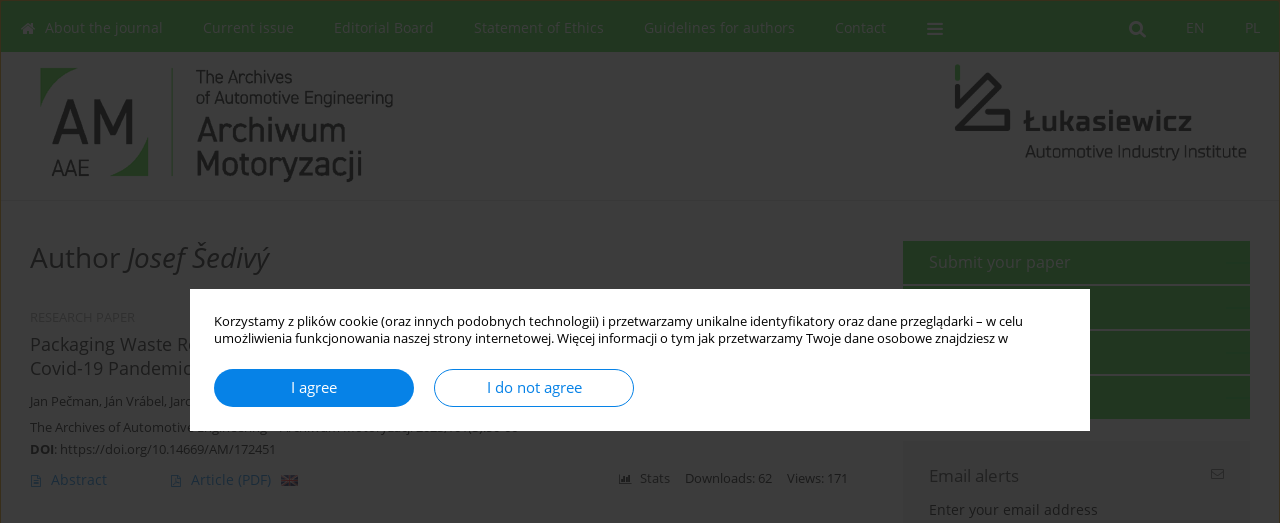

--- FILE ---
content_type: text/html; charset=UTF-8
request_url: http://www.aaejournal.com/Author-Josef-%C5%A0ediv%C3%BD/245125
body_size: 7915
content:
<!DOCTYPE html>
<html xmlns:mml="http://www.w3.org/1998/Math/MathML" lang="en">
<head>
<meta charset="utf-8" />
<meta http-equiv="X-UA-Compatible" content="IE=edge" />
<meta name="viewport" content="width=device-width, initial-scale=1" />
<meta name="robots" content="all,index,follow" />

<meta name="deklaracja-dostępności" content="http://www.aaejournal.com/Deklaracja-dostepnosci-serwisu-www-aaejournal-com,2497.html" />

	<link rel="shortcut icon" href="http://www.journalssystem.com/_static/g/c/js_favicon.ico?v=1" type="image/x-icon" />

<link rel="stylesheet" href="http://www.aaejournal.com/es-static/esfontsv5/styles.css?v6" />

<link rel="stylesheet" href="http://www.journalssystem.com/_static/common/bootstrap-4.6.0-dist/css/bootstrap.css" />
<style>

a {color: #0682E7;}
a:link {text-decoration:none;color: #0682E7;}
a:visited {text-decoration:none;color: #0682E7;}
a:focus {text-decoration:underline;color: #0682E7;}
a:active {text-decoration:none;color: #0682E7;}
a:hover {text-decoration:underline;color: #0682E7;}

</style>
<link rel="stylesheet" type="text/css" href="http://www.aaejournal.com/es-static/css/styles_v2.css?v231567" />
<link rel="stylesheet" type="text/css" href="http://www.aaejournal.com/es-static/css/v2-box.css?v1.1" />


<script src="http://www.journalssystem.com/_static/common/jquery-3.6.0.min.js"></script>
<script src="http://www.journalssystem.com/_static/common/bootstrap-4.6.0-dist/js/bootstrap.min.js"></script>
<script src="http://www.journalssystem.com/_static/common/jquery.fancybox.min.js?v=3"></script>
<link rel="stylesheet" href="http://www.journalssystem.com/_static/common/jquery.fancybox.min.css?v=3" type="text/css" media="screen" />

<script src="http://www.journalssystem.com/_static/js/scripts.js?v=v2.1234"></script>


<style>



@media (min-width: 1px) {
	img.articleImg		{width: 100px;}
	img.articleImgList	{width: 100px;}
	div.articleInfo {}	
}
@media (min-width: 768px) {
	img.articleImg		{width: 190px;}
	img.articleImgList	{width: 110px;}
	div.articleInfo {width: calc(100% - 200px); float: left;}	
}


.issuePdfButton					{display:inline-block; background:#34d330; padding:7px 14px;color:#ffffff !important; }






div.topMenuIn							{background-color: #34d330; }
div.topMenuIn .submenu					{background-color: #34d330; }
div.searchArea							{background-color: #34d330; }
div.mMenu	 							{background: #34d330; }
a.mMenu.collapsed  						{ background-color: #34d330; }
a.mMenu  								{ color: #34d330;}
a.mSearch.collapsed  					{ background-color: #34d330; }
a.mSearch			  					{ color: #34d330;}



a.rightBoxOpt		{padding:10px 26px 10px 26px; display:block; text-decoration:none; position:relative; font-size:16px; margin-bottom:2px; transition: background 0.3s; color:#ffffff; background: #34d330; }



a.rightBoxOpt:hover		{background: #1daf19 }






div.magBibliography2 a:hover 					{color: #0682E7;}

div.rightBox0:hover .boxIcon	{color:#24d12f;}
div.rightBox1:hover .boxIcon	{color:#24d12f;}

div.articleTopInner	 a.articleTopL:hover		{border-bottom:2px solid #0682E7; color: #0682E7;}
a.articleNavArrow:hover							{color: #0682E7;}

a.download-pdf							{color: #0682E7;}
a.download-pdf:hover					{color: #0682E7;}

a.magStats:hover				{color:  #0682E7;}
a.advSearch:hover				{color:  #0682E7;}
div.logosMore a:hover			{color:  #0682E7;}

a.cookieAccept					{background:  #0682E7;}
a.cookieDecline					{color:  #0682E7;border:1px solid #0682E7;}
a.cookieMore					{color:  #0682E7;}

div.refExternalLink	.icon			{color:  #0682E7;}
div.otherArticles a:hover				{color: #0682E7;}
div.scrollArrow	a:hover				{color: #0682E7;}

.bgMain								{background-color: #24d12f !important;}


a.magArticleTitle:hover			{color:  #0682E7;}
div.topMenuFullClose a:hover	{color:  #0682E7;}
a.cookieAlertClose:hover		{color:  #0682E7;}
div.topMenuFull a.menuOpt:hover	{color:  #0682E7;}

div.tabsIn a.tabCur				{border-top: 1px solid #24d12f;}
	
div.impOptionsBorder {border-color: #24d12f;}
a.impOptionSubmit {background: #24d12f;}


a.impOption {border-color: #24d12f; color: #24d12f;}
a.impOption:hover {background: #24d12f;}
div.menu a.menuCurrentPos   {border-color: #24d12f;}
div.pagingDiv a {color: #24d12f; }
div.pagingDiv a:hover {background: #24d12f; border: 1px solid #24d12f; }
div.pagingDiv b {background: #24d12f;}
div.subtitleUnderline { border-bottom: 2px solid #24d12f;}

div.rightBoxOptLine 	{ border-bottom:2px solid #24d12f; }
div.logosMoreLine		{ border-bottom:2px solid #24d12f; }

div.highlights ul li::before { color: #24d12f;}	

ul.tops li.current 			{ border-bottom-color:#24d12f;}
div.header 					{ background: #ffffff; }
div.metricValueImp 			{ color:#24d12f;}
div.metrics a				{ color:#0682E7;}

input.emailAlertsButton 	{color: #0682E7;}


div.linksColorBackground	{background: #0682E7;}

div.whiteLogoOut				{background: #ffffff;}

div.abstractSup				{background: #0682E7;}
div.abstractSupLink			{color: #0682E7; }	
div.abstractSupLink:hover	{background: #0682E7; color:#fff; }	




















</style>

<script>

function countStats(articleId, countType) {
	$.get('http://www.aaejournal.com/CountStats/'+articleId+'/'+countType+'/');
}

function pdfStats(articleId) {
	countStats(articleId, 'PDF');
}

jQuery(document).ready(function() {	
	$(".db-orcid").each(function(){
        var elementContent = $(this).html();
        elementContent = '<div class="icon icon-orcid"></div>'+elementContent;
        $(this).html(elementContent);
    });
	
	$(".db-googlescholar").each(function(){
        var elementContent = $(this).html();
        elementContent = '<div class="icon icon-googlescholar"></div>'+elementContent;
        $(this).html(elementContent);
    });
	
	$(".db-researcherid").each(function(){
        var elementContent = $(this).html();
        elementContent = '<div class="icon icon-researcher-id"></div>'+elementContent;
        $(this).html(elementContent);
    });
    
	$(".db-scopus").each(function(){
        var elementContent = $(this).html();
        elementContent = '<div class="icon icon-scopus"></div>'+elementContent;
        $(this).html(elementContent);
    });
    
});

</script><script src="http://www.journalssystem.com/_static/common/jcanvas.min.js"></script>
<script src="http://www.journalssystem.com/_static/common/es.canvas.js?v2"></script>



<title>
			Archiwum Motoryzacji - Author Josef Šedivý
	</title>

<script src="https://platform-api.sharethis.com/js/sharethis.js#property=647f0be740353a0019caf2e3&product=inline-share-buttons&source=platform" async="async"></script>

<!-- Google Analytics -->
		
</head>
<body>
	<div id="skipLinks">
	<a href="#contentId">Skip to content</a>
</div>

<div class="container-fluid">

<div class="d-none d-md-block">

</div>
<div class="d-block d-md-none"><!-- mobile menu -->
	<div class="mMenu">
	
	

		   <a href="#" onclick="$('#mMenuCollapse').slideToggle(400); $('#mSearchCollapse').hide();  return false;" class="dirRight menuOpt mobileMenuIcoOpt">
		   		<div class="icon icon-reorder"></div>
		   </a>
		   <a href="#" onclick="$('#mSearchCollapse').slideToggle(150); $('#mMenuCollapse').hide(); return false;" class="dirRight menuOpt mobileMenuIcoOpt">
		   		<div class="icon icon-search"></div>
		   </a>
		   			 	
		 			 	
		 			 
		   			 	
		 			 	
		 			 	
					 			   
		   				<div class="topMenuIn dirRight">
													<a href="http://www.aaejournal.com/pl" class="menuOpt  dirRight">PL</a>
																	<a href="http://www.aaejournal.com/" class="menuOpt current dirRight">EN</a>
											</div>
						
		   <div class="clearAll">&nbsp;</div>
		   <div class="mobileMenuHiddenDiv" id="mMenuCollapse">
		     	 <div class="mobileMenu">
											<a href="http://www.aaejournal.com/About-the-journal,1573.html" class="menuOpt  ">About the journal</a>
								
															<a href="http://www.aaejournal.com/Current-issue" class="menuOpt  ">Current issue</a>
								
															<a href="http://www.aaejournal.com/Editorial-Board,1363.html" class="menuOpt  ">Editorial Board</a>
								
															<a href="http://www.aaejournal.com/Statement-of-Ethics,1581.html" class="menuOpt  ">Statement of Ethics</a>
								
															<a href="http://www.aaejournal.com/Guidelines-for-authors,4619.html" class="menuOpt  ">Guidelines for authors</a>
								
															<a href="http://www.aaejournal.com/Contact,1365.html" class="menuOpt  ">Contact</a>
								
															<a href="http://www.aaejournal.com/Reviewing-procedure,1582.html" class="menuOpt  ">Reviewing procedure</a>
								
															<a href="http://www.aaejournal.com/Reviewers,1583.html" class="menuOpt  ">Reviewers</a>
								
															<a href="http://www.aaejournal.com/Open-Access,1584.html" class="menuOpt  ">Open Access</a>
								
															<a href="https://www.pimot.lukasiewicz.gov.pl" target="_blank" class="menuOpt  ">Publisher</a>
								
															<a href="http://www.aaejournal.com/Archive" class="menuOpt  ">All issues</a>
								
															<a href="http://www.aaejournal.com/RODO,3143.html" class="menuOpt  ">RODO</a>
								
										</div>		   </div>
		   <div class="mobileMenuHiddenDiv" id="mSearchCollapse">
		     	<div class="mobileSearch">
<div class="divRelative">
	<form action="http://www.aaejournal.com/Search/" name="searchFormmobile" method="get">
		<input name="s" type="text" class="mobileSearchInput" value=""/>
		<div class="searchBut"><a href="#" onclick="document.searchFormmobile.submit();return false;"><div class="icon icon-angle-right"></div></a></div>
			</form>
	</div>
</div>		   </div>
	</div>
</div>

<div class="row d-none d-md-block">
	<div class="col-12">
		<div class="topMenuUnder"></div>
		<div class="topMenu" id="topMenuId">
			<div class="topMenuIn">
		 														<a href="http://www.aaejournal.com/pl" class="menuOpt  dirRight">PL</a>
																	<a href="http://www.aaejournal.com/" class="menuOpt current dirRight">EN</a>
													 	
		 	<a href="#" class="menuOpt dirRight" id="searchButtonId" onclick="toggleSearchForm(); return false;"><div class="menuIcon icon icon-search" aria-hidden="true"></div></a>
		 	
		 	<div class="searchArea" id="searchAreaId"><div class="searchAreaIn">
		 		<div class="searchButton">
		 			<a href="#" onclick="document.getElementById('searchFormId').submit();">SEARCH</a>
		 		</div>
		 		<form action="http://www.aaejournal.com/Search/" id="searchFormId" name="searchForm" method="get">
					<input name="s" id="searchInputId" type="text" value=""/>
				</form>
		 	</div></div>
		 	
		 	<script>
			
		
				function toggleSearchForm(){
					$('#searchAreaId').toggle(); 
					$('#searchButtonId').toggleClass('menuOptSubmenuOpen'); 
					document.getElementById('searchInputId').focus(); 
				}
				
				function hideSearchForm() { 
					$('#searchAreaId').hide(); 
					$('#searchButtonId').removeClass('menuOptSubmenuOpen'); 
			    }
				
				function setSubmenuWidth(menuPosId) { 
					$("#submenu"+menuPosId).css("min-width", $("#menuPos"+menuPosId).outerWidth() + "px");
				}
				
				$(window).scroll(function () { 
					hideSearchForm();
			    });
			
			
			</script>
		 	
										<div class="dirLeft" >
										<a id="menuPos1573" href="http://www.aaejournal.com/About-the-journal,1573.html" class="menuOpt ">
						<div class="dirLeft icon icon-home" aria-hidden="true"></div> About the journal
					</a>
										
								
				</div>
													<div class="dirLeft" >
										<a id="menuPos1361" href="http://www.aaejournal.com/Current-issue" class="menuOpt ">
						 Current issue
					</a>
										
								
				</div>
													<div class="dirLeft" >
										<a id="menuPos1363" href="http://www.aaejournal.com/Editorial-Board,1363.html" class="menuOpt ">
						 Editorial Board
					</a>
										
								
				</div>
													<div class="dirLeft" >
										<a id="menuPos1581" href="http://www.aaejournal.com/Statement-of-Ethics,1581.html" class="menuOpt ">
						 Statement of Ethics
					</a>
										
								
				</div>
													<div class="dirLeft" >
										<a id="menuPos4619" href="http://www.aaejournal.com/Guidelines-for-authors,4619.html" class="menuOpt ">
						 Guidelines for authors
					</a>
										
								
				</div>
													<div class="dirLeft" >
										<a id="menuPos1365" href="http://www.aaejournal.com/Contact,1365.html" class="menuOpt ">
						 Contact
					</a>
										
								
				</div>
																																													
					 	
		 			 	
		 			 	 
					 	
		 			 	
		 			 	
					 	
		 			 	
						<div class="dirLeft">
		 		<a href="#" class="menuOpt" id="desktopFullMenuLinkId" onclick="$('#topMenuId').addClass('topMenuHidden'); $('#topMenuFullId').addClass('topMenuFullVisible'); hideSearchForm(); return false;">
		 			<div class="menuIcon icon icon-reorder"></div>
		 		</a>
		 	</div>
		 				<div class="clearAll"></div>
			</div>
			
			<div class="topMenuFull" id="topMenuFullId">
			<div class="topMenuFullIn">
				<div class="container-fluid stdRow">
				
					<div class="row">
						<div class="col-6 topMenuFullLogo">
						<div class="whiteLogoOut dirLeft">
													<img src="http://www.aaejournal.com/_static/amo-logo-24.png" alt="Logo of the journal: Archiwum Motoryzacji" class="hLogo" style="max-width:190%;" />
												</div>
						</div>
						<div class="col-6 topMenuFullClose">
							<a href="#" onclick="$('#topMenuFullId').removeClass('topMenuFullVisible'); $('#topMenuId').removeClass('topMenuHidden'); return false;">
								<div class="icon icon-close-empty"></div>
							</a>
						</div>
					</div>
				
					<div class="row">

											<div class="col-md-3">
														<a href="http://www.aaejournal.com/About-the-journal,1573.html" class="menuOpt">
								About the journal
							</a>
														
													</div>
																	<div class="col-md-3">
														<a href="http://www.aaejournal.com/Current-issue" class="menuOpt">
								Current issue
							</a>
														
													</div>
																	<div class="col-md-3">
														<a href="http://www.aaejournal.com/Editorial-Board,1363.html" class="menuOpt">
								Editorial Board
							</a>
														
													</div>
																	<div class="col-md-3">
														<a href="http://www.aaejournal.com/Statement-of-Ethics,1581.html" class="menuOpt">
								Statement of Ethics
							</a>
														
													</div>
													</div><div class="row topMenuFullLineOut"><div class="col-12 topMenuFullLine"></div></div><div class="row">
																	<div class="col-md-3">
														<a href="http://www.aaejournal.com/Guidelines-for-authors,4619.html" class="menuOpt">
								Guidelines for authors
							</a>
														
													</div>
																	<div class="col-md-3">
														<a href="http://www.aaejournal.com/Contact,1365.html" class="menuOpt">
								Contact
							</a>
														
													</div>
																	<div class="col-md-3">
														<a href="http://www.aaejournal.com/Reviewing-procedure,1582.html" class="menuOpt">
								Reviewing procedure
							</a>
														
													</div>
																	<div class="col-md-3">
														<a href="http://www.aaejournal.com/Reviewers,1583.html" class="menuOpt">
								Reviewers
							</a>
														
													</div>
													</div><div class="row topMenuFullLineOut"><div class="col-12 topMenuFullLine"></div></div><div class="row">
																	<div class="col-md-3">
														<a href="http://www.aaejournal.com/Open-Access,1584.html" class="menuOpt">
								Open Access
							</a>
														
													</div>
																	<div class="col-md-3">
														<a href="https://www.pimot.lukasiewicz.gov.pl" target="_blank" class="menuOpt">
								Publisher
							</a>
														
													</div>
																	<div class="col-md-3">
														<a href="http://www.aaejournal.com/Archive" class="menuOpt">
								All issues
							</a>
														
													</div>
																	<div class="col-md-3">
														<a href="http://www.aaejournal.com/RODO,3143.html" class="menuOpt">
								RODO
							</a>
														
													</div>
															
				</div>
				</div>
			</div>	
			</div>
			
		</div>
	</div>
</div>



<div class="row header">
<div class="container-fluid stdRow">
<div class="row" id="jsHeaderId">
	<div class="col-12">
					<div class="headLogo">
				<div class="d-none d-md-block">
									<div class="dirRight" style="padding-top:0px;">
<img src="https://www.journalssystem.com/amo/f/927e803aa5917efaac678fb999454c51.png" alt="" border="0" style="width: 300px;"  />
</div>
								</div>
				<a href="http://www.aaejournal.com/">
									<img src="http://www.aaejournal.com/_static/amo-logo-24.png" alt="Logo of the journal: Archiwum Motoryzacji" class="hLogo" style=""  />
								</a>
				<div class="d-none d-md-block">
								</div>
			</div>
			<div id="contentId"></div>
	</div>
</div>
</div>
</div>




<div class="row mainBG">
<div class="container-fluid stdRow">
<div class="row">
	<div class="col-12 col-md-8 mainDiv">
		
		
			
		
				
	
			
			
		
			<h1>Author <i>Josef Šedivý</i></h1>
		
				<div style="height: 7px;line-height: 7px;font-size: 0;">&nbsp;</div>





<div rel="articles-list-rel">
<div rel="areaRelType" class="magArticle">

		
		
	
			<div class="dirLeft magArticleType">RESEARCH PAPER</div>
		
		<div class="clearAll">&nbsp;</div>
	
	
	<a href="http://www.aaejournal.com/Packaging-Waste-Research-Responding-to-the-Rise-of-Transport-and-Logistics-Volumes,172451,0,2.html"  class="magArticleTitle">
		<h2>Packaging Waste Research Responding to the Rise of Transport and Logistics Volumes during the Covid-19 Pandemic</h2>
	</a>
	
					<div class="magAuthors">
							<a href="http://www.aaejournal.com/Author-Jan+Pe%C4%8Dman/165896" class="black">Jan Pečman</a>, 							<a href="http://www.aaejournal.com/Author-J%C3%A1n+Vr%C3%A1bel/41171" class="black">Ján Vrábel</a>, 							<a href="http://www.aaejournal.com/Author-Jaroslav+Ma%C5%A1ek/245124" class="black">Jaroslav Mašek</a>, 							<a href="http://www.aaejournal.com/Author-Josef+%C5%A0ediv%C3%BD/245125" class="black">Josef Šedivý</a>, 							<a href="http://www.aaejournal.com/Author-M%C3%A1ria+Stopkov%C3%A1/245126" class="black">Mária Stopková</a>, 							<a href="http://www.aaejournal.com/Author-Ladislav+Bartu%C5%A1ka/73734" class="black">Ladislav Bartuška</a>					</div>
				
			<div class="magBibliography2">
			The Archives of Automotive Engineering – Archiwum Motoryzacji 2023;101(3):50-66
		</div>
		
		<div class="magDOI"><span class="block"><b>DOI</b>:</span> <a href="https://doi.org/10.14669/AM/172451" class="black">https://doi.org/10.14669/AM/172451</a></div>	
	
	<div class="clearAll">&nbsp;</div>
	
		<div>
		<div class="row no-gutters">
    		<div class="col-12 col-lg-6 order-2 order-lg-1 pad-top-12">
        		        		<a class="dirLeft magAbstract" href="http://www.aaejournal.com/Packaging-Waste-Research-Responding-to-the-Rise-of-Transport-and-Logistics-Volumes,172451,0,2.html" ><div class="icon icon-file-text-o"></div>Abstract</a>
        		        		
        		        			        			<a class="dirLeft magFullT"  target="_blank" onclick="pdfStats(172451);return true;" href="http://www.aaejournal.com/pdf-172451-94798?filename=Packaging-Waste-Research-.pdf"><div class="icon icon-file-pdf-o"></div>
        			<img class="dirRight" src="http://www.journalssystem.com/_static/g/c/flags/2.gif" />        			Article <span class="block">(PDF)</span>
        			</a> 
        		    		</div>
    		
    		    			<div class="col-12 col-lg-6 text-left text-lg-right pad-top-3 pad-top-lg-12 order-1 order-lg-2">
    			<div class="d-inline-block">
    									
    				    	    			<a class="dirLeft magStats" href="#" data-fancybox="popup" data-type="ajax" data-src="http://www.aaejournal.com/stats/172451/"><div class="dirLeft icon icon-bar-chart"></div>Stats</a>
    
        							
            				            				<div class="dirLeft pad-left-15 em-09">Downloads: 62</div>
            				<div class="dirLeft pad-left-15 em-09">Views: 171</div>    
        				        			   
    				
    				<div class="clearAll">&nbsp;</div>
    			</div> 
    			</div>
    				
		</div>
	</div>
		
</div>
</div>

	
		
		<!--  END MAIN -->
		</div>
		
		<div class="col-12 col-md-4">
		
			<div class="rightBoxes fullWidth">
						
						
			<div style="padding-bottom:20px">
	<a href="https://www.editorialsystem.com/amo" target="_blank" class="rightBoxOpt" title="Submit your paper - Opens in a new window" >
		<div class="rightBoxOptLine"></div>
		Submit your paper
	</a>

			<a href="https://www.editorialsystem.com/amo" target="_self" class="rightBoxOpt" >
			<div class="rightBoxOptLine"></div>
			Send review		</a>
			<a href="http://www.aaejournal.com/Reviewing-procedure,1582.html" class="rightBoxOpt" >
			<div class="rightBoxOptLine"></div>
			Reviewing procedure		</a>
			<a href="http://www.aaejournal.com/Archive" class="rightBoxOpt" >
			<div class="rightBoxOptLine"></div>
			All issues		</a>
					
</div>								
						
						
							
								
							
					
			
								
								
				
				
									<div class="rightBox1" >
	<div class="rightBoxLabel"><div class="boxIcon icon icon-envelope-o dirRight" aria-hidden="true"></div>Email alerts</div>
	
	<label for="subscribeEmail">Enter your email address</label>		
	<div style="height: 8px;line-height: 8px;font-size: 0;">&nbsp;</div>	<input class="emailAlertsEmail" type="text" id="subscribeEmail" placeholder="Email address" />	
	<div style="height: 8px;line-height: 8px;font-size: 0;">&nbsp;</div>	<a href="#" onclick="subscribeEmail('http://www.aaejournal.com/nl/subscribe/?langId=2'); return false;">Sign up</a>
	<div class="dirRight"><a class="em-09 colorBlack pad-top-2 unsubscribeLink" href="#" onclick="unsubscribeEmail('http://www.aaejournal.com/nl/unsubscribe/?langId=2'); return false;">Unsubscribe</a></div>
</div>





									
								
				
					
				
									<div class="rightBox1">
	<div class="rightBoxLabel"><div class="boxIcon icon icon-arrow-graph-up-right dirRight"></div>Most read</div>

		
	 
	<div id="monthlyTop" rel="topRel" >		
    	<ul class="tops">

		
	    	<li class="dirLeft current">
    		    			Month
    		    	</li> 
    	<div style="width: 15px; " class="dirLeft">&nbsp;</div>		
	    	<li class="dirLeft ">
    		    		<a href="#" onclick="$('[rel=topRel]').hide(); $('#yearTop').show(); return false;">Year</a>
    		    	</li>
    	<div style="width: 15px; " class="dirLeft">&nbsp;</div>    	
	<div class="clearAll">&nbsp;</div>
</ul>
		<div class="otherArticles">
			
	<div class="boxPos topPos">
		<a  href="http://www.aaejournal.com/Heat-Pipe-and-Graphene-Enhanced-PCM-Approach-for-Electric-Battery-Thermal-Management,215079,0,2.html">Heat Pipe and Graphene-Enhanced PCM Approach for Electric Battery Thermal Management System</a>
	</div>
			
	<div class="boxPos topPos">
		<a  href="http://www.aaejournal.com/Fuel-Cell-System-Integration-with-different-Oxygen-Reduction-Reaction-Catalytic-Materials,208687,0,2.html">Fuel Cell System Integration with different Oxygen Reduction Reaction Catalytic Materials in Fuel Cell Vehicle using Simulation Tool</a>
	</div>
			
	<div class="boxPos ">
		<a  href="http://www.aaejournal.com/Cross-Border-Mobility-of-Commuters-in-the-Czech-Bavarian-Region-Empirical-Insights,214647,0,2.html">Cross-Border Mobility of Commuters in the Czech-Bavarian Region: Empirical Insights from Bavarian Companies</a>
	</div>
</div>	</div>
		
		<div id="yearTop" rel="topRel" style="display:none;">
    	<ul class="tops">

		
	    	<li class="dirLeft ">
    		    			<a href="#" onclick="$('[rel=topRel]').hide(); $('#monthlyTop').show(); return false;">Month</a>
    		    	</li> 
    	<div style="width: 15px; " class="dirLeft">&nbsp;</div>		
	    	<li class="dirLeft current">
    		    			Year
    		    	</li>
    	<div style="width: 15px; " class="dirLeft">&nbsp;</div>    	
	<div class="clearAll">&nbsp;</div>
</ul>
    	<div class="otherArticles">
			
	<div class="boxPos topPos">
		<a  href="http://www.aaejournal.com/The-characteristics-of-motor-vehicle-technical-tests-on-the-example-of-selected-vehicle,188897,0,2.html">The characteristics of motor vehicle technical tests on the example of selected vehicle inspection stations</a>
	</div>
			
	<div class="boxPos topPos">
		<a  href="http://www.aaejournal.com/Electric-Vehicles-Charging-Stations-and-their-influence-on-the-Electricity-Utility,202569,0,2.html">Electric Vehicles Charging Stations and their influence on the Electricity Utility Grid</a>
	</div>
			
	<div class="boxPos ">
		<a  href="http://www.aaejournal.com/Increasing-Danger-at-Pedestrian-Crossings-The-Impact-of-Mobile-Phones-on-Pedestrian,200411,0,2.html">Increasing Danger at Pedestrian Crossings: The Impact of Mobile Phones on Pedestrian Safety</a>
	</div>
</div>	</div>
		
</div>					

									<div class="rightBox1">
	<div class="rightBoxLabel"><div class="boxIcon icon icon-quote dirRight"></div>Most cited</div>

		<div id="wMostCited5Years" rel="wMostCitedRel">
    	<ul class="tops">

	    	<li class="dirLeft current">
    		    			3 years
    		    	</li>
	
	    	<div style="width: 15px; " class="dirLeft">&nbsp;</div>    	<li class="dirLeft ">
    		    		<a href="#" onclick="$('[rel=wMostCitedRel]').hide(); $('#wMostCitedYear').show(); return false;">Year</a>
    		    	</li>
    		
	<div class="clearAll">&nbsp;</div>
</ul>
    	<div class="otherArticles">
			
	<div class="boxPos topPos">
		<a  href="http://www.aaejournal.com/A-review-of-technologies-in-the-area-of-production-storage-and-use-of-hydrogen-in,177038,0,2.html">A review of technologies in the area of production, storage and use of hydrogen in the automotive industry</a>
	</div>
			
	<div class="boxPos topPos">
		<a  href="http://www.aaejournal.com/Impact-of-Acceleration-Style-on-Vehicle-Emissions-and-Perspectives-for-Improvement,189665,0,2.html">Impact of Acceleration Style on Vehicle Emissions and Perspectives for Improvement through Transportation Engineering Solutions</a>
	</div>
			
	<div class="boxPos ">
		<a  href="http://www.aaejournal.com/Current-Approaches-in-Traffic-Lane-Detection-a-minireview,190157,0,2.html">Current Approaches in Traffic Lane Detection: a minireview</a>
	</div>
</div>	</div>
				
		<div id="wMostCitedYear" rel="wMostCitedRel" style="display:none;">
    	<ul class="tops">

	    	<li class="dirLeft ">
    		    			<a href="#" onclick="$('[rel=wMostCitedRel]').hide(); $('#wMostCited5Years').show(); return false;">3 years</a>
    		    	</li>
	
	    	<div style="width: 15px; " class="dirLeft">&nbsp;</div>    	<li class="dirLeft current">
    		    			Year
    		    	</li>
    		
	<div class="clearAll">&nbsp;</div>
</ul>
    	<div class="otherArticles">
			
	<div class="boxPos topPos">
		<a  href="http://www.aaejournal.com/RCCI-combustion-with-a-partially-pre-mixed-concept-in-a-diesel-engine-using-biodiesel,191493,0,2.html">RCCI combustion with a partially pre-mixed concept in a diesel engine using biodiesel, di-ethyl ether, and ethanol blends</a>
	</div>
			
	<div class="boxPos topPos">
		<a  href="http://www.aaejournal.com/Increasing-Danger-at-Pedestrian-Crossings-The-Impact-of-Mobile-Phones-on-Pedestrian,200411,0,2.html">Increasing Danger at Pedestrian Crossings: The Impact of Mobile Phones on Pedestrian Safety</a>
	</div>
			
	<div class="boxPos ">
		<a  href="http://www.aaejournal.com/Real-Time-Implementation-of-ESOGI-FLL-based-Speed-Sensorless-Control-for-Induction,202568,0,2.html">Real-Time Implementation of ESOGI-FLL-based Speed-Sensorless Control for Induction Motor Drives within Electric Vehicle Systems</a>
	</div>
</div>	</div>
	
</div>					
					
									
<div class="rightBox1" >
	<div class="rightBoxLabel"><div class="boxIcon icon icon-ios-browsers-outline dirRight" aria-hidden="true"></div>Indexes</div>
	<div style="height: 1px;line-height: 1px;font-size: 0;">&nbsp;</div>	<div class="indexPos boxPos"><a href="http://www.aaejournal.com/Keywords">Keywords index</a></div>
			<div class="indexPos boxPos"><a href="http://www.aaejournal.com/Topics">Topics index</a></div>
		<div class="boxPos"><a href="http://www.aaejournal.com/Authors">Authors index</a></div>
</div>								
										</div>
		</div>
	</div>
	</div>
	</div>
	
	 
	<div class="row footer1">
	<div class="container-fluid stdRow">
	<div class="row">
		<div class="col-6">
							<a href="http://www.aaejournal.com/Deklaracja-dostepnosci-serwisu-www-aaejournal-com,2497.html" class="black">Declaration of availability</a>
				<div style="height: 15px;line-height: 15px;font-size: 0;">&nbsp;</div>												<div class="issn">
				<div style="display:inline-block;">
				<table>
				<tr><td class="issnLabel">eISSN:</td><td class="issnValue">2084-476X</td></tr>								</table>
				</div>
			</div>	
					</div>
		
		<div class="col-6 text-right">	
		<img src="http://www.journalssystem.com/_static/g/c/js_logo_small.png" alt="Journals System - logo"/>		
		</div>
	</div>
	</div>
	</div>
	
	<div class="row footer2">
	<div class="container-fluid stdRow">
	<div class="row">
		<div class="col-12">
			<div class="copyright">			
				<script>(function(d){var s = d.createElement("script");s.setAttribute("data-position", 3);s.setAttribute("data-account", "tddUWyxYEN");s.setAttribute("src", "https://cdn.userway.org/widget.js");(d.body || d.head).appendChild(s);})(document)</script><noscript>Please ensure Javascript is enabled for purposes of <a href="https://userway.org">website accessibility</a></noscript>				<div class="text-center">© 2006-2026 Journal hosting platform by <a href="http://www.bentus.com">Bentus</a></div>
			</div>
		</div>
	</div>
	</div>
	</div>
		
	
<div class="hidden">
	<a id="cookieAlertLinkId" href="#" data-fancybox="cookie-alert" data-src="#acceptCookiesId"></a>
</div>

<script> 

var acceptCookies = getCookie("acceptOwnCookiesCookie");
var declineCookies = getCookie("declineOwnCookiesCookie");

if (acceptCookies == 1 || declineCookies == 1) {
}
else{
	jQuery(document).ready(function() {	
		$("[data-fancybox=cookie-alert]").fancybox({
			'modal'	: true
		});
		
		$('#cookieAlertLinkId').click();
	});
}

</script>	
<div class="hidden">
<div id="acceptCookiesId" class="box-w-900">
	<div>
		<div class="pad-bot-10 font09em lh14em">Korzystamy z plików cookie (oraz innych podobnych technologii) i przetwarzamy unikalne identyfikatory oraz dane przeglądarki – w celu umożliwienia funkcjonowania naszej strony internetowej. Więcej informacji o tym jak przetwarzamy Twoje dane osobowe znajdziesz w</div>
	</div>
	
	<div class="text-center">
	<a href="#" class="cookieAccept" onclick="setCookie('acceptOwnCookiesCookie',1,800); $.fancybox.close(); return false;">
		I agree
	</a>
	<a href="#" class="cookieDecline" onclick="setCookie('declineOwnCookiesCookie',1,3); $.fancybox.close(); return false;">
		I do not agree
	</a>
		</div>
</div>
</div>

	
	<div class="row footer2">
	<div class="container-fluid stdRow">
	<div class="row">
	<div class="col-12 scrollArrow">
		<script>
			$(document).ready(function(){
				// scroll body to 0px on click
				$('#scrollToTop').click(function () {
					var body = $("html, body");
					body.animate({scrollTop:0}, 500, 'swing');
				});
			});
		</script>
	
		<a href="#" id="scrollToTop"><img src="http://www.journalssystem.com/_static/v/chevron-up.svg" width="31" alt="Scroll to top"/></a>
	</div>
	</div>
	</div>
	</div>
	
</div>
</body>
</html>